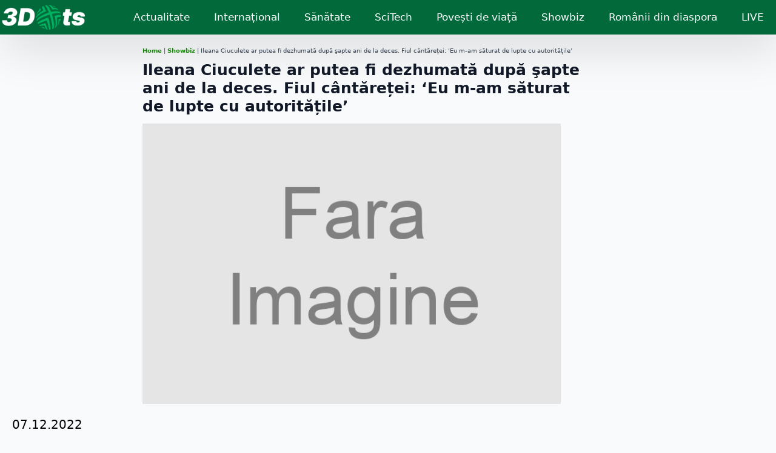

--- FILE ---
content_type: text/html; charset=utf-8
request_url: https://www.google.com/recaptcha/api2/aframe
body_size: 269
content:
<!DOCTYPE HTML><html><head><meta http-equiv="content-type" content="text/html; charset=UTF-8"></head><body><script nonce="MTDC7EwfdvjmakKZ-yE4OA">/** Anti-fraud and anti-abuse applications only. See google.com/recaptcha */ try{var clients={'sodar':'https://pagead2.googlesyndication.com/pagead/sodar?'};window.addEventListener("message",function(a){try{if(a.source===window.parent){var b=JSON.parse(a.data);var c=clients[b['id']];if(c){var d=document.createElement('img');d.src=c+b['params']+'&rc='+(localStorage.getItem("rc::a")?sessionStorage.getItem("rc::b"):"");window.document.body.appendChild(d);sessionStorage.setItem("rc::e",parseInt(sessionStorage.getItem("rc::e")||0)+1);localStorage.setItem("rc::h",'1769467323829');}}}catch(b){}});window.parent.postMessage("_grecaptcha_ready", "*");}catch(b){}</script></body></html>